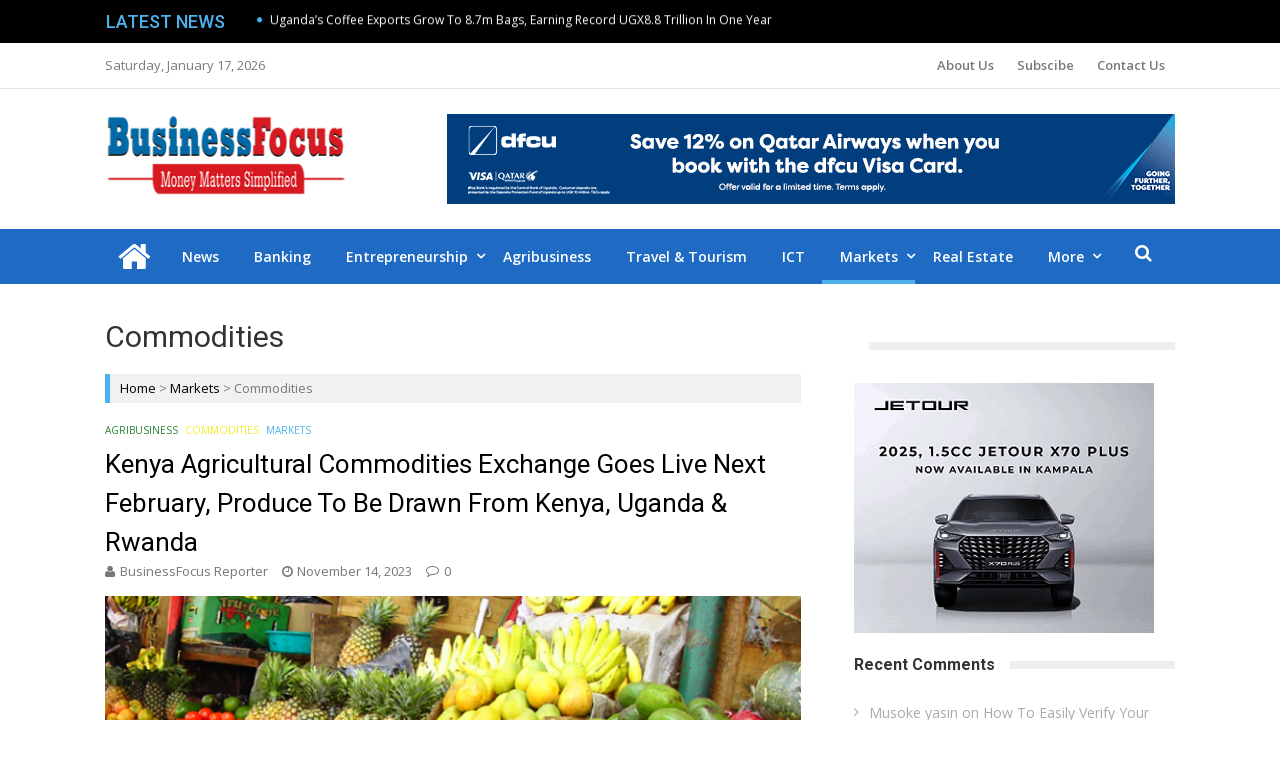

--- FILE ---
content_type: text/html; charset=utf-8
request_url: https://www.google.com/recaptcha/api2/aframe
body_size: 259
content:
<!DOCTYPE HTML><html><head><meta http-equiv="content-type" content="text/html; charset=UTF-8"></head><body><script nonce="MqJdD60y6AQWOnsPY7wABA">/** Anti-fraud and anti-abuse applications only. See google.com/recaptcha */ try{var clients={'sodar':'https://pagead2.googlesyndication.com/pagead/sodar?'};window.addEventListener("message",function(a){try{if(a.source===window.parent){var b=JSON.parse(a.data);var c=clients[b['id']];if(c){var d=document.createElement('img');d.src=c+b['params']+'&rc='+(localStorage.getItem("rc::a")?sessionStorage.getItem("rc::b"):"");window.document.body.appendChild(d);sessionStorage.setItem("rc::e",parseInt(sessionStorage.getItem("rc::e")||0)+1);localStorage.setItem("rc::h",'1768664918374');}}}catch(b){}});window.parent.postMessage("_grecaptcha_ready", "*");}catch(b){}</script></body></html>

--- FILE ---
content_type: text/css; charset: UTF-8;charset=UTF-8
request_url: https://businessfocus.co.ug/wp-admin/admin-ajax.php?action=easy-facebook-likebox-customizer-style&ver=6.7.2
body_size: 13313
content:

.efbl_feed_wraper.efbl_skin_29593 .efbl-grid-skin .efbl-row.e-outer {
	grid-template-columns: repeat(auto-fill, minmax(33.33%, 1fr));
}

		
.efbl_feed_wraper.efbl_skin_29593 .efbl_feeds_holder.efbl_feeds_carousel .owl-nav {
	display: flex;
}

.efbl_feed_wraper.efbl_skin_29593 .efbl_feeds_holder.efbl_feeds_carousel .owl-dots {
	display: block;
}

		
		
		
		
		
.efbl_feed_wraper.efbl_skin_29593 .efbl_header .efbl_header_inner_wrap .efbl_header_content .efbl_header_meta .efbl_header_title {
		}

.efbl_feed_wraper.efbl_skin_29593 .efbl_header .efbl_header_inner_wrap .efbl_header_img img {
	border-radius: 0;
}

.efbl_feed_wraper.efbl_skin_29593 .efbl_header .efbl_header_inner_wrap .efbl_header_content .efbl_header_meta .efbl_cat,
.efbl_feed_wraper.efbl_skin_29593 .efbl_header .efbl_header_inner_wrap .efbl_header_content .efbl_header_meta .efbl_followers {
		}

.efbl_feed_wraper.efbl_skin_29593 .efbl_header .efbl_header_inner_wrap .efbl_header_content .efbl_bio {
		}

		
		.efbl_feed_popup_container .efbl-post-detail.efbl-popup-skin-29593 .efbl-d-columns-wrapper {
		}

.efbl_feed_popup_container .efbl-post-detail.efbl-popup-skin-29593 .efbl-d-columns-wrapper, .efbl_feed_popup_container .efbl-post-detail.efbl-popup-skin-29593 .efbl-d-columns-wrapper .efbl-caption .efbl-feed-description, .efbl_feed_popup_container .efbl-post-detail.efbl-popup-skin-29593 a, .efbl_feed_popup_container .efbl-post-detail.efbl-popup-skin-29593 span {
	
		
}

.efbl_feed_popup_container .efbl-post-detail.efbl-popup-skin-29593 .efbl-d-columns-wrapper .efbl-post-header {

					display: flex;

			
}

.efbl_feed_popup_container .efbl-post-detail.efbl-popup-skin-29593 .efbl-d-columns-wrapper .efbl-post-header .efbl-profile-image {

					display: block;

			
}

.efbl_feed_popup_container .efbl-post-detail.efbl-popup-skin-29593 .efbl-d-columns-wrapper .efbl-post-header h2 {

		
}

.efbl_feed_popup_container .efbl-post-detail.efbl-popup-skin-29593 .efbl-d-columns-wrapper .efbl-post-header span {

		
}

.efbl_feed_popup_container .efbl-post-detail.efbl-popup-skin-29593 .efbl-feed-description, .efbl_feed_popup_container .efbl-post-detail.efbl-popup-skin-29593 .efbl_link_text {

					display: block;

			
}

.efbl_feed_popup_container .efbl-post-detail.efbl-popup-skin-29593 .efbl-d-columns-wrapper .efbl-reactions-box {

					display: flex;

							
}

.efbl_feed_popup_container .efbl-post-detail.efbl-popup-skin-29593 .efbl-d-columns-wrapper .efbl-reactions-box .efbl-reactions span {

		
}


.efbl_feed_popup_container .efbl-post-detail.efbl-popup-skin-29593 .efbl-d-columns-wrapper .efbl-reactions-box .efbl-reactions .efbl_popup_likes_main {

					display: flex;

			
}

.efbl_feed_popup_container .efbl-post-detail.efbl-popup-skin-29593 .efbl-d-columns-wrapper .efbl-reactions-box .efbl-reactions .efbl-popup-comments-icon-wrapper {

					display: flex;

			
}

.efbl_feed_popup_container .efbl-post-detail.efbl-popup-skin-29593 .efbl-commnets, .efbl_feed_popup_container .efbl-post-detail.efbl-popup-skin-29593 .efbl-comments-list {

					display: block;

			
}

.efbl_feed_popup_container .efbl-post-detail.efbl-popup-skin-29593 .efbl-action-btn {

					display: block;

			
}

.efbl_feed_popup_container .efbl-post-detail.efbl-popup-skin-29593 .efbl-d-columns-wrapper .efbl-comments-list .efbl-comment-wrap {

		
}
		
.efbl_feed_wraper.efbl_skin_29602 .efbl-grid-skin .efbl-row.e-outer {
	grid-template-columns: repeat(auto-fill, minmax(33.33%, 1fr));
}

		
.efbl_feed_wraper.efbl_skin_29602 .efbl_feeds_holder.efbl_feeds_carousel .owl-nav {
	display: flex;
}

.efbl_feed_wraper.efbl_skin_29602 .efbl_feeds_holder.efbl_feeds_carousel .owl-dots {
	display: block;
}

		
		
		
		
		
.efbl_feed_wraper.efbl_skin_29602 .efbl_header .efbl_header_inner_wrap .efbl_header_content .efbl_header_meta .efbl_header_title {
		}

.efbl_feed_wraper.efbl_skin_29602 .efbl_header .efbl_header_inner_wrap .efbl_header_img img {
	border-radius: 0;
}

.efbl_feed_wraper.efbl_skin_29602 .efbl_header .efbl_header_inner_wrap .efbl_header_content .efbl_header_meta .efbl_cat,
.efbl_feed_wraper.efbl_skin_29602 .efbl_header .efbl_header_inner_wrap .efbl_header_content .efbl_header_meta .efbl_followers {
		}

.efbl_feed_wraper.efbl_skin_29602 .efbl_header .efbl_header_inner_wrap .efbl_header_content .efbl_bio {
		}

		
		.efbl_feed_popup_container .efbl-post-detail.efbl-popup-skin-29602 .efbl-d-columns-wrapper {
		}

.efbl_feed_popup_container .efbl-post-detail.efbl-popup-skin-29602 .efbl-d-columns-wrapper, .efbl_feed_popup_container .efbl-post-detail.efbl-popup-skin-29602 .efbl-d-columns-wrapper .efbl-caption .efbl-feed-description, .efbl_feed_popup_container .efbl-post-detail.efbl-popup-skin-29602 a, .efbl_feed_popup_container .efbl-post-detail.efbl-popup-skin-29602 span {
	
		
}

.efbl_feed_popup_container .efbl-post-detail.efbl-popup-skin-29602 .efbl-d-columns-wrapper .efbl-post-header {

					display: flex;

			
}

.efbl_feed_popup_container .efbl-post-detail.efbl-popup-skin-29602 .efbl-d-columns-wrapper .efbl-post-header .efbl-profile-image {

					display: block;

			
}

.efbl_feed_popup_container .efbl-post-detail.efbl-popup-skin-29602 .efbl-d-columns-wrapper .efbl-post-header h2 {

		
}

.efbl_feed_popup_container .efbl-post-detail.efbl-popup-skin-29602 .efbl-d-columns-wrapper .efbl-post-header span {

		
}

.efbl_feed_popup_container .efbl-post-detail.efbl-popup-skin-29602 .efbl-feed-description, .efbl_feed_popup_container .efbl-post-detail.efbl-popup-skin-29602 .efbl_link_text {

					display: block;

			
}

.efbl_feed_popup_container .efbl-post-detail.efbl-popup-skin-29602 .efbl-d-columns-wrapper .efbl-reactions-box {

					display: flex;

							
}

.efbl_feed_popup_container .efbl-post-detail.efbl-popup-skin-29602 .efbl-d-columns-wrapper .efbl-reactions-box .efbl-reactions span {

		
}


.efbl_feed_popup_container .efbl-post-detail.efbl-popup-skin-29602 .efbl-d-columns-wrapper .efbl-reactions-box .efbl-reactions .efbl_popup_likes_main {

					display: flex;

			
}

.efbl_feed_popup_container .efbl-post-detail.efbl-popup-skin-29602 .efbl-d-columns-wrapper .efbl-reactions-box .efbl-reactions .efbl-popup-comments-icon-wrapper {

					display: flex;

			
}

.efbl_feed_popup_container .efbl-post-detail.efbl-popup-skin-29602 .efbl-commnets, .efbl_feed_popup_container .efbl-post-detail.efbl-popup-skin-29602 .efbl-comments-list {

					display: block;

			
}

.efbl_feed_popup_container .efbl-post-detail.efbl-popup-skin-29602 .efbl-action-btn {

					display: block;

			
}

.efbl_feed_popup_container .efbl-post-detail.efbl-popup-skin-29602 .efbl-d-columns-wrapper .efbl-comments-list .efbl-comment-wrap {

		
}
		
.efbl_feed_wraper.efbl_skin_29605 .efbl-grid-skin .efbl-row.e-outer {
	grid-template-columns: repeat(auto-fill, minmax(33.33%, 1fr));
}

		
.efbl_feed_wraper.efbl_skin_29605 .efbl_feeds_holder.efbl_feeds_carousel .owl-nav {
	display: flex;
}

.efbl_feed_wraper.efbl_skin_29605 .efbl_feeds_holder.efbl_feeds_carousel .owl-dots {
	display: block;
}

		
		
		
		
		
.efbl_feed_wraper.efbl_skin_29605 .efbl_header .efbl_header_inner_wrap .efbl_header_content .efbl_header_meta .efbl_header_title {
		}

.efbl_feed_wraper.efbl_skin_29605 .efbl_header .efbl_header_inner_wrap .efbl_header_img img {
	border-radius: 0;
}

.efbl_feed_wraper.efbl_skin_29605 .efbl_header .efbl_header_inner_wrap .efbl_header_content .efbl_header_meta .efbl_cat,
.efbl_feed_wraper.efbl_skin_29605 .efbl_header .efbl_header_inner_wrap .efbl_header_content .efbl_header_meta .efbl_followers {
		}

.efbl_feed_wraper.efbl_skin_29605 .efbl_header .efbl_header_inner_wrap .efbl_header_content .efbl_bio {
		}

		
		.efbl_feed_popup_container .efbl-post-detail.efbl-popup-skin-29605 .efbl-d-columns-wrapper {
		}

.efbl_feed_popup_container .efbl-post-detail.efbl-popup-skin-29605 .efbl-d-columns-wrapper, .efbl_feed_popup_container .efbl-post-detail.efbl-popup-skin-29605 .efbl-d-columns-wrapper .efbl-caption .efbl-feed-description, .efbl_feed_popup_container .efbl-post-detail.efbl-popup-skin-29605 a, .efbl_feed_popup_container .efbl-post-detail.efbl-popup-skin-29605 span {
	
		
}

.efbl_feed_popup_container .efbl-post-detail.efbl-popup-skin-29605 .efbl-d-columns-wrapper .efbl-post-header {

					display: flex;

			
}

.efbl_feed_popup_container .efbl-post-detail.efbl-popup-skin-29605 .efbl-d-columns-wrapper .efbl-post-header .efbl-profile-image {

					display: block;

			
}

.efbl_feed_popup_container .efbl-post-detail.efbl-popup-skin-29605 .efbl-d-columns-wrapper .efbl-post-header h2 {

		
}

.efbl_feed_popup_container .efbl-post-detail.efbl-popup-skin-29605 .efbl-d-columns-wrapper .efbl-post-header span {

		
}

.efbl_feed_popup_container .efbl-post-detail.efbl-popup-skin-29605 .efbl-feed-description, .efbl_feed_popup_container .efbl-post-detail.efbl-popup-skin-29605 .efbl_link_text {

					display: block;

			
}

.efbl_feed_popup_container .efbl-post-detail.efbl-popup-skin-29605 .efbl-d-columns-wrapper .efbl-reactions-box {

					display: flex;

							
}

.efbl_feed_popup_container .efbl-post-detail.efbl-popup-skin-29605 .efbl-d-columns-wrapper .efbl-reactions-box .efbl-reactions span {

		
}


.efbl_feed_popup_container .efbl-post-detail.efbl-popup-skin-29605 .efbl-d-columns-wrapper .efbl-reactions-box .efbl-reactions .efbl_popup_likes_main {

					display: flex;

			
}

.efbl_feed_popup_container .efbl-post-detail.efbl-popup-skin-29605 .efbl-d-columns-wrapper .efbl-reactions-box .efbl-reactions .efbl-popup-comments-icon-wrapper {

					display: flex;

			
}

.efbl_feed_popup_container .efbl-post-detail.efbl-popup-skin-29605 .efbl-commnets, .efbl_feed_popup_container .efbl-post-detail.efbl-popup-skin-29605 .efbl-comments-list {

					display: block;

			
}

.efbl_feed_popup_container .efbl-post-detail.efbl-popup-skin-29605 .efbl-action-btn {

					display: block;

			
}

.efbl_feed_popup_container .efbl-post-detail.efbl-popup-skin-29605 .efbl-d-columns-wrapper .efbl-comments-list .efbl-comment-wrap {

		
}
		
.efbl_feed_wraper.efbl_skin_71675 .efbl-grid-skin .efbl-row.e-outer {
	grid-template-columns: repeat(auto-fill, minmax(33.33%, 1fr));
}

		
.efbl_feed_wraper.efbl_skin_71675 .efbl_feeds_holder.efbl_feeds_carousel .owl-nav {
	display: flex;
}

.efbl_feed_wraper.efbl_skin_71675 .efbl_feeds_holder.efbl_feeds_carousel .owl-dots {
	display: block;
}

		
		
		
		
		
.efbl_feed_wraper.efbl_skin_71675 .efbl_header .efbl_header_inner_wrap .efbl_header_content .efbl_header_meta .efbl_header_title {
		}

.efbl_feed_wraper.efbl_skin_71675 .efbl_header .efbl_header_inner_wrap .efbl_header_img img {
	border-radius: 0;
}

.efbl_feed_wraper.efbl_skin_71675 .efbl_header .efbl_header_inner_wrap .efbl_header_content .efbl_header_meta .efbl_cat,
.efbl_feed_wraper.efbl_skin_71675 .efbl_header .efbl_header_inner_wrap .efbl_header_content .efbl_header_meta .efbl_followers {
		}

.efbl_feed_wraper.efbl_skin_71675 .efbl_header .efbl_header_inner_wrap .efbl_header_content .efbl_bio {
		}

		
		.efbl_feed_popup_container .efbl-post-detail.efbl-popup-skin-71675 .efbl-d-columns-wrapper {
		}

.efbl_feed_popup_container .efbl-post-detail.efbl-popup-skin-71675 .efbl-d-columns-wrapper, .efbl_feed_popup_container .efbl-post-detail.efbl-popup-skin-71675 .efbl-d-columns-wrapper .efbl-caption .efbl-feed-description, .efbl_feed_popup_container .efbl-post-detail.efbl-popup-skin-71675 a, .efbl_feed_popup_container .efbl-post-detail.efbl-popup-skin-71675 span {
	
		
}

.efbl_feed_popup_container .efbl-post-detail.efbl-popup-skin-71675 .efbl-d-columns-wrapper .efbl-post-header {

					display: flex;

			
}

.efbl_feed_popup_container .efbl-post-detail.efbl-popup-skin-71675 .efbl-d-columns-wrapper .efbl-post-header .efbl-profile-image {

					display: block;

			
}

.efbl_feed_popup_container .efbl-post-detail.efbl-popup-skin-71675 .efbl-d-columns-wrapper .efbl-post-header h2 {

		
}

.efbl_feed_popup_container .efbl-post-detail.efbl-popup-skin-71675 .efbl-d-columns-wrapper .efbl-post-header span {

		
}

.efbl_feed_popup_container .efbl-post-detail.efbl-popup-skin-71675 .efbl-feed-description, .efbl_feed_popup_container .efbl-post-detail.efbl-popup-skin-71675 .efbl_link_text {

					display: block;

			
}

.efbl_feed_popup_container .efbl-post-detail.efbl-popup-skin-71675 .efbl-d-columns-wrapper .efbl-reactions-box {

					display: flex;

							
}

.efbl_feed_popup_container .efbl-post-detail.efbl-popup-skin-71675 .efbl-d-columns-wrapper .efbl-reactions-box .efbl-reactions span {

		
}


.efbl_feed_popup_container .efbl-post-detail.efbl-popup-skin-71675 .efbl-d-columns-wrapper .efbl-reactions-box .efbl-reactions .efbl_popup_likes_main {

					display: flex;

			
}

.efbl_feed_popup_container .efbl-post-detail.efbl-popup-skin-71675 .efbl-d-columns-wrapper .efbl-reactions-box .efbl-reactions .efbl-popup-comments-icon-wrapper {

					display: flex;

			
}

.efbl_feed_popup_container .efbl-post-detail.efbl-popup-skin-71675 .efbl-commnets, .efbl_feed_popup_container .efbl-post-detail.efbl-popup-skin-71675 .efbl-comments-list {

					display: block;

			
}

.efbl_feed_popup_container .efbl-post-detail.efbl-popup-skin-71675 .efbl-action-btn {

					display: block;

			
}

.efbl_feed_popup_container .efbl-post-detail.efbl-popup-skin-71675 .efbl-d-columns-wrapper .efbl-comments-list .efbl-comment-wrap {

		
}
		

--- FILE ---
content_type: text/css
request_url: https://businessfocus.co.ug/wp-content/themes/vmag-pro/assets/css/responsive.css?ver=1.0.1
body_size: 33669
content:
/*
=======================
*********** 
responsive for the site
***********
=======================
*/
@media (max-width: 1090px) {
	body {
		overflow-x: hidden;
	}
	.vmag-container {
		padding: 0 10px;
	}
	.site-content .vmag-newsticker-wrapper .vmag-container {
		padding: 0 10px; 
	}
	.site-header .logo-ad-wrapper .vmag-container {
		padding: 0 10px; 
	}
	.site-content .homepage-slider-section .widget_vmag_featured_slider .slider-section .slider-caption h3 {
		margin:0;
		font-size: 18px;
	}
	.site-content .homepage-slider-section .widget_vmag_featured_slider .featured-post-section .featured-article .post-caption {
		bottom: 5px;
		left: 11px;
	}
	.site-content .homepage-slider-section .widget_vmag_featured_slider .slider-section {
		height: auto;
	}
	.site-content .homepage-slider-section .widget_vmag_featured_slider .featured-post-section .featured-article h3,
	.site-content .homepage-slider-section .widget_vmag_featured_slider .featured-post-section .featured-article.left .post-caption h3,
	.site-content .homepage-slider-section .widget_vmag_featured_slider .featured-post-section .featured-article.right .post-caption h3 {
		font-size: 12px;
	}
	.widget .right-posts-wrapper .single-post .post-thumb,
	.widget.vmag_category_posts_list .single-post .post-thumb {
		width: 30%;
	}
	.widget .right-posts-wrapper .single-post .post-caption-wrapper {
		width: 100%;
		margin-left: 0; 
	}
	.widget.vmag_block_posts_list .single-post .post-thumb {
		width: 33%;
	}
	.widget .right-posts-wrapper .single-post .post-caption-wrapper,
	.widget.vmag_category_posts_list .single-post .post-caption {
		width: 56%;
		margin-left: 3%;
		padding-top: 5px; 
	}
	.widget.vmag_category_posts_list .single-post .post-caption {
		width: 63%;
	}
	.widget.vmag_category_posts_list .single-post .post-caption {
		margin-left: 0;
	}
	.widget .right-posts-wrapper .single-post .post-caption-wrapper h3 a,
	.widget.vmag_block_posts_style2 .block-post-wrapper.column3-layout .single-post h3 a,
	.widget.vmag_category_posts_list .single-post .post-caption h3 a {
		font-size: 16px;
	}
	.widget.vmag_category_posts_slider .single-post .post-caption {
		margin-left: 55%;
		width: 89%;
	}
	.widget-column-3 .vmag_block_posts_column {
		margin-right: 2.7%;
	}
	.footer-widgets-wrapper.widget-column-3 .widget {
		margin-right: 1.8%;
	}
	#secondary .widget_search input.search-field {
		width: 100%;
		margin-bottom: 5px;
	}
	#secondary .widget_search label{
		width: 75%;
	}
	#secondary .widget_search input.search-submit{
		width: 25%;
	}
	.widget.vmag_block_posts_style3 .block-post-wrapper.column4-layout .single-post {
		width: 48%;
		margin-right: 2%;
	}
	.footer-widgets-wrapper.widget-column-4 .widget {
		width: 48%;
		float: left;
		margin-right: 10px;
	}
	.vmag_pro_fullwidth_block_posts .fw_block_layout_1 .single-post{
		margin-right: 1.33%;
	}

	/*.homepage-content-wrapper .vmag-main-content, */
	.vmag-bottom-main-content,
	.homepage-fullwidth-wrapper .vmag_pro_block_posts_list{
		width: 100%;
	}
}
@media (max-width: 1045px) {
	.footer-widgets-wrapper.widget-column-2 .widget {
		width: 47%;
		float: left;
		margin-right: 41px;
	}
	.footer-widgets-wrapper.widget-column-2 .widget {
		width: 100%;
		margin-right: 0;
	}
	.site-header .site-branding .site-title-wrapper p.site-title a{
		font-size: 40px;
	}
	.site-description{
		font-size: 16px;
	}
}
@media (max-width: 1020px) and (min-width: 861px){
.site-header .header-ad-wrapper{
		max-width: 70%;
	}
}
@media (max-width: 1020px) {
	#primary .comments-area .comment-form-url {
		width: 100%;
	}
	#primary .comments-area .comment-form-comment {
		display: inline-block;
		width: 100%;
	}
	#primary .comments-area .comment-form-email,
	#primary .comments-area .comment-form-author {
		width: 49%;
		margin-right: 0;
	}
	#primary .comments-area .comment-form-email {
		float: right;
	}
}
@media (min-width: 1005px) {
	.site-header .main-navigation .menu {
		display: block !important;
	}
}
@media (max-width: 1004px) {
	/***********header layout3 css*******/
	.header-layout3 .nav-wrapper .current-menu-item a, 
	.header-layout3 .nav-wrapper .current-menu-ancestor a,
	.site-header.header-layout3 .main-navigation li a:hover{
		background: transparent;
	}
	/***********************/
	.vmag_categories_tabbed .vmag-tabbed-section .post-caption h3 a {
		margin-bottom: 0;
	}
	.vmag_categories_tabbed .vmag-tabbed-section .post-thumb {
		margin-bottom: 5px;
	}
	.vmag_categories_tabbed .vmag-tabbed-section .single-post {
		margin-bottom: 10px;
	}
	.site-header .main-navigation .menu {
		display: none !important;
	}
	.site-header .main-navigation .nav-wrapper.active .menu {
		display: block !important;
	}
	.site-header .main-navigation {
		padding: 6px 6px 1px; 
	}
	.nav-toggle {
		height: 35px;
		width: 35px;
		display: inline-block;
		cursor: pointer;
		border-radius: 4px;
	}
	.nav-toggle span {
		background: #4DB2EC;
		display: block;
		height: 4px;
		margin: 5.6px auto 0;
		width: 77%;
		border-radius: 2px;
	}
	.site-header.header-layout2 .nav-toggle span{
		background: #fff;
	}
	/*index-icon hidden*/
	.header-layout2 .main-navigation .index-icon, 
	.header-layout1 .main-navigation .index-icon,
	.site-header.header-layout3 .main-navigation .index-icon{
		display: none;
	}
	/*******/
	.site-header .main-navigation .icons-wrapper {
		position: absolute;
		right: -10px;
		line-height: 10px;
		width: 100px;
		/*line-height: 16px;*/
		line-height: 1;
	}
	.site-header .main-navigation .icons-wrapper .icon-random i{
    	display: block;
    }
	@-moz-document url-prefix() {
		.site-header .main-navigation .icons-wrapper {
			line-height: 1;
		}
		.site-header .main-navigation .icons-wrapper .icon-search::before{
        top: 0px;
    }
    .site-header .main-navigation .icons-wrapper .icon-random i{
    	display: block;
    }
	}
	.site-header .main-navigation {
		position: relative;
	}
	.site-header .main-navigation .menu-primary-menu-container {
		width: auto;
		float: none;
	}
	.nav-wrapper {
		text-align: left;
		width: 100%;
		vertical-align: middle;
		display: inline-block;
	}
	.site-header .main-navigation li:last-child a,
	.site-header .main-navigation ul ul li:last-child a {
		border-bottom: 0 !important;
	}
	.site-header .main-navigation li a {
		border-bottom: 1px solid #e1e1e1;
		border-right: medium none;
		line-height: 26px;
		margin-bottom: 0;
		padding: 5px 0;
		width: 100%;
		transition: all 300ms ease-in-out 0s;
		-webkit-transition: all 300ms ease-in-out 0s;
		color: #000;
	}
	.site-header.header-layout2 .main-navigation li a{
		color: #fff;
	}
	.site-header .main-navigation li a:hover {
		border-color: #4DB2EC;
		transition: all 300ms ease-in-out 0s;
		-webkit-transition: all 300ms ease-in-out 0s;
	}
	.site-header .main-navigation li a:hover {
		color: #4DB2EC;
	}
	.site-header .main-navigation li.current_page_item a {
		border-color: #4DB2EC;
		color: #4DB2EC;
	}
	.site-header .main-navigation li a:hover::before,
	.nav-wrapper .current-menu-item a::before {
		border: none !important;
	}
	.site-header .main-navigation .icons-wrapper .vmag-search-form-primary .search-field {
		top: 0;
	}
	.site-header {
		margin-bottom: 0;
	}
	.site-header .main-navigation li {
		width: 100%;
	}
	.nav-wrapper #primary-menu {
		display: none;
	}
	.nav-wrapper.active #primary-menu {
		display: block;
	}
	.sub-toggle,
	.sub-toggle-children {
		background: #4DB2EC none repeat scroll 0 0;
		color: #ffffff;
		cursor: pointer;
		display: block;
		height: 20px;
		line-height: 20px;
		position: absolute;
		right: 5px;
		text-align: center;
		top: 7px;
		width: 20px;
	}
	#site-navigation ul.sub-menu,
	#site-navigation ul.children {
		box-shadow: none;
		display: none;
		opacity: 1;
		padding: 0;
		position: static;
		visibility: visible;
		width: 100%;
		transition: all 300ms ease-in-out 0s;
		-webkit-transition: all 300ms ease-in-out 0s;
	}
	.site-header .main-navigation ul li ul {
		background: none;
		overflow: hidden;
	}
	.site-header .main-navigation ul li ul li a {
		margin: 0 0 0 27px;
		font-size: 12px;
		border-bottom: 1px solid #d9d8d8 !important;
		-webkit-transition: all 0.5s ease 0s;
		transition: all 0.5s ease 0s;
		line-height: 36px;
		overflow: hidden;
	}
	.site-header .main-navigation ul li ul li a:hover {
		border-color: #4DB2EC !important; 
	}
	span.sub-toggle {
		display: block;
	}
	.site-header .main-navigation .vmag-search-form-primary.search-in .search-form {
		top: 47px;
	}
	.main-navigation .current_page_item > a::before, 
	.main-navigation .current-menu-item > a::before, 
	.main-navigation .current_page_ancestor > a::before, 
	.main-navigation .current-menu-ancestor > a::before {
		border-top: none;
	}
	.vmag-top-footer.footer_column_four .vmag-footer-widget{
		width: 47%;
		margin-left: 3%;
	}
	.vmag-top-footer.footer_column_four .vmag-footer-widget:nth-child(2n+1){
		clear: both;
	}
	/*******fullwidth block layout 2********/
	.vmag_pro_fullwidth_block_posts .fw_block_layout_2 .single-posts-wrapper .post-content-wrapper h3 a{
		text-overflow: ellipsis;
		overflow: hidden;
		white-space: nowrap;
		display: block;
	}
	/************/
	.widget.vmag_pro_block_posts_style2 .block-post-wrapper.column4-layout .single-post:first-child{
		margin-left: 0;
	}
	.widget.vmag_pro_block_posts_style2 .block-post-wrapper.column4-layout .single-post{
		width: 32.333%;
		margin-left: 1.5%;
	}
	.widget.vmag_pro_block_posts_style2 .block-post-wrapper.column4-layout .single-post:nth-child(3n+1){
		margin-left: 0;
		clear: both;
	}
	.widget.vmag_pro_block_posts_style2 .block-post-wrapper.column4-layout .single-post:nth-child(4n+1){
		margin-left: 1.5%;
		clear: none;
	}
	.widget.vmag_pro_block_posts_style2 .block-post-wrapper.column4-layout .single-post:nth-child(1){
		margin-left: 0;
	}
	.widget.vmag_pro_block_posts_style2 .block-post-wrapper.column3-layout .single-post {
    	margin: 0 0px 5px 3.8%;
	}
	.site-header.header-layout2 .main-navigation ul > li.menu-item-has-children > a:after{
		content: none;
	}
}
@media (max-width: 860px) {
	.site-header .header-ad-wrapper {
		float: none;
		margin: 0 auto;
	}
	.site-header .site-branding {
		float: none;
		margin: 0 auto 30px;
		max-width: 30%;
		padding-top: 15px;
	}
}
@media (max-width: 830px) {
	.widget.vmag_block_posts_style1 .right-posts-wrapper .single-post .post-caption-wrapper {
		margin-left: 5px;
		padding-top: 0;  
	}
	.widget.vmag_block_posts_style1 .right-posts-wrapper .single-post .post-thumb {
		margin-bottom: 10px;
	}
	.site-header .logo-ad-wrapper {
		margin-bottom: 15px;
	}
	.site-header {
		padding: 0; 
	}
	.site-header .logo-ad-wrapper {
		margin-bottom: 15px;
	}
	.widget.vmag_pro_block_posts_ajax .right-posts-wrapper .single-post .post-caption-wrapper {
		width: 64%;
	}
	/*********fullwidth block post**********/
	.vmag_pro_fullwidth_block_posts .fw_block_layout_1 .single-post{
		margin-bottom: 9px;
	}
	.homepage-bottom-content-wrapper .vmag-bottom-main-content .vmag_pro_fullwidth_block_posts .fw_block_layout_1 .single-post:nth-child(3n){
		margin-right: 0;
	}
	.homepage-bottom-content-wrapper .vmag-bottom-main-content .vmag_pro_fullwidth_block_posts .fw_block_layout_1 .single-post{
		width: 32.66667%;
		margin-right: 1%;
	}
	.vmag_pro_fullwidth_block_posts .fw_block_layout_1 .single-post{
		margin-right: 1%;
		width: 49.5%;
	}
	.vmag_pro_fullwidth_block_posts .fw_block_layout_1 .single-post:nth-child(2n){
		margin-right: 0;
	}
	/**********************/
	.vmag_pro_fullwidth_slider .fw_slider_layout_1 .slide-info-wrapper{
		width: 100%;
		left: 0;
		bottom: 0;
		top: auto;
		-webkit-transform: none;
		-ms-transform: none;
		-moz-transform: none;
		transform: none;

	}
	.vmag_pro_fullwidth_slider .fw_slider_layout_1 .slide-info-wrapper h2.slide-title a{
		white-space: nowrap;
		text-overflow: ellipsis;
		overflow: hidden;
		display: block;
	}
	.vmag_pro_fullwidth_slider .fw_slider_layout_1 .lSSlideOuter .lSPager.lSpg{
		display: none;
	}
}
@media (max-width: 768px) {
	body {
		overflow-x: hidden;
	}
	.vmag-container {
		padding: 0 10px;
	}
	.site-header .logo-ad-wrapper .vmag-container {
		padding: 0 10px; 
	}
	.site-content .homepage-slider-section .widget_vmag_featured_slider .slider-section {
		width: 100%;
		height: auto;
		margin-bottom: 3px;
	}
	.site-content .homepage-slider-section .widget_vmag_featured_slider .featured-post-section {
		width: 100%;
	}
	.site-content .homepage-slider-section .widget_vmag_featured_slider .featured-post-section .featured-article h3, 
	.site-content .homepage-slider-section .widget_vmag_featured_slider .featured-post-section .featured-article.left .post-caption h3, 
	.site-content .homepage-slider-section .widget_vmag_featured_slider .featured-post-section .featured-article.right .post-caption h3 {
		font-size: 15px;
	}
	.vmag-top-header .main-navigation.top-navigation ul.menu,
	#footer-menu {
		display: block;
	}
	.homepage-content-wrapper .vmag-main-content,
	.vmag-home-aside {
		width: 100%;
		float: none;
	}
	.widget .right-posts-wrapper .single-post .post-caption-wrapper, 
	.widget.vmag_category_posts_list .single-post .post-caption {
		width: 60%;
	}
	.footer-widgets-wrapper.widget-column-3 .widget {
		width: 100%;
		margin-right: 0;
		margin-bottom: 20px;
	}
	.footer-widgets-wrapper h4.widget-title {
		margin-bottom: 15px;
	}
	.vmag-top-header .vmag-current-date,
	.vmag-top-header .main-navigation.top-navigation,
	.site-footer .site-info,
	.site-footer .footer-menu-wrapper,
	.vmag-top-header .top-navigation {
		float: none;
	}
	.site-footer .site-info {
		margin-bottom: 5px;
	}
	.vmag-top-header .vmag-current-date {
		padding-bottom: 0;
	}
	.vmag-top-header {
		text-align: center;
	}
	.site-footer {
		text-align: left;
	}
	.widget.vmag_block_posts_column .single-post h3 a {
		font-size: 16px;
	}
	.widget .right-posts-wrapper .single-post .post-thumb, 
	.widget.vmag_category_posts_list .single-post .post-thumb {
		width: 30%;
	}
	.widget .right-posts-wrapper .single-post .post-caption-wrapper,
	.widget.vmag_category_posts_list .single-post .post-caption {
		margin-left: 0
	}
	.footer-widgets-wrapper {
		padding-bottom: 20px;
	}
	.vmag-top-header .main-navigation.top-navigation .menu a {
		padding: 0 10px; 
	}
	.logo-ad-wrapper {
		text-align: center;
	}
	.site-header .site-branding {
		float: none;
		width: 100%;
		padding: 15px 0 0;
		margin-bottom: 15px;
		max-width: 100%;
	}
	.site-header .header-ad-wrapper {
		width: 100%;
		max-width: 100%;
		float: none;
	}
	#primary,
	#secondary {
		width: 100%;
	}
	#primary-menu .current_page_item a:before {
		border-top: none;
	}
	#primary-menu ul {
		display: block;
	}
	.site-header .main-navigation .icons-wrapper .vmag-search-form-primary.search-in .search-field {
		top: 7px;
	}
	.site-header .main-navigation .menu ul li.page_item_has_children ul.children {
		width: 100%;
		top: 17px;
		padding:10px;
	}
	li.slide .slider-img img {
		width: 100%;
	}
	.vmag_categories_tabbed .vmag-tabbed-section .post-caption {
		float: left;
		width: 50%;
		margin-left: 3%;
	}
	.vmag-top-header .main-navigation.top-navigation ul li:hover ul {
		top: 26px;
	}
	.vmag-top-header .main-navigation.top-navigation ul li ul li {
		text-align: left;
	}
	#primary .comments-area .comment-form-author, 
	#primary .comments-area .comment-form-email, 
	#primary .comments-area .comment-form-url {
		width: 100%;
	}
	.vmag-newsticker-wrapper {
		display: none;
	}
	.vmag-home-aside .vmag_category_posts_slider .post-thumb a img {
		display: block;
		margin:0 auto;
		max-width: 500px;
	    transform: translateZ(0px);
		transition-duration: 1s;
		transition-property: transform;
		vertical-align: middle;
	}
	.vmag-top-footer.footer_column_four .vmag-footer-widget {
		width: 100%;
		margin-left: 0;
	}
	.vmag-top-footer.footer_column_two .vmag-footer-widget,
	.vmag-top-footer.footer_column_three .vmag-footer-widget,
	.vmag-top-footer.footer_column_four .vmag-footer-widget {
		width: 100%;
	}
	.vmag-top-footer.footer_column_four .vmag-footer-widget-wrapper {
		margin-left: 0;
	}
	/******fullwidth style3 post******/
	.widget.vmag_pro_block_posts_style3 .block-post-wrapper.column4-layout .single-post{
		width: 49.5%;
		margin-right: 1%;
	}
	.widget.vmag_pro_block_posts_style3 .block-post-wrapper.column4-layout .single-post + .single-post,
	.widget.vmag_pro_block_posts_style3 .block-post-wrapper.column4-layout .single-post + .single-post + .single-post + .single-post{
		margin-right: 0;
	}
	.widget.vmag_pro_block_posts_style3 .block-post-wrapper.column4-layout .single-post + .single-post + .single-post{
		margin-right: 1%;
	}
	/**************/
	.site-content .homepage-slider-section .widget_vmag_pro_featured_slider .slider-section .slider-caption,
	.site-content .homepage-slider-section .widget_vmag_pro_featured_slider .featured-post-section .featured-article .post-caption{
		bottom: 15px;
		width: 90%;
		left: 0;
		right: 0;
		margin: 0 auto;
	}
	/*******home aside****/
	.vmag-home-bottom-aside{
		width: 100%;
	}
	/*ellipsis*/
	.site-content .homepage-slider-section .widget_vmag_pro_featured_slider .featured-post-section .featured-article .post-caption{
		right: 0;
	}
	.site-content .homepage-slider-section .widget_vmag_pro_featured_slider .featured-post-section .featured-article h3.featured-small-font a,
	.site-content .homepage-slider-section .widget_vmag_pro_featured_slider .slider-section .slider-caption h3.featured-large-font a{
	    text-overflow: ellipsis;
	    white-space: nowrap;
	    overflow: hidden;
	    max-height: 50px;
	}
	.vmag_pro_fullwidth_block_posts .fw_block_layout_2 .single-posts-wrapper .left-wrap .post-content-wrapper h3 a,
	.vmag_pro_fullwidth_block_posts .fw_block_layout_2 .single-posts-wrapper .right-wrap .post-content-wrapper h3 a {
	    white-space: nowrap;
	    text-overflow: ellipsis;
	    overflow: hidden;
	}
	/**********youtube section***********/
	.vmag_pro_youtube_playlist .video-playlist-wrapper .youtube-inner-wrapper #video-placeholder{
		width: 60%;
	}
	.vmag_pro_youtube_playlist .video-playlist-wrapper .video-list-wrapper{
		width: 40%;
	}
	/********/
	.no-sidebar-center #primary{
		width: 90%;
	}
	.ap-span1{
		width: 49%;
	}
	.ap-row .ap_column:nth-child(2n+1){
		margin-left: 0;
	}
}
@media (max-width: 700px) {
	.widget-column-3 .vmag_block_posts_column {
		width: 100%;
	}
	/*******fullslider list item******/
	.vmag_pro_fullwidth_slider .fw_slider_layout_2 .lSSlideOuter .lSPager.lSpg > li a{
		color: #333333;
	}
	.vmag_pro_fullwidth_slider .fw_slider_layout_2 .lSSlideOuter .lSPager.lSpg{
		position: static;
		top:auto;
		width: 100%;
		-webkit-transform:none;
		-ms-transform:none;
		transform:none;
		text-align: left;
	}
	.vmag_pro_fullwidth_slider .fw_slider_layout_2 .lSSlideOuter .lSPager.lSpg li a{
		position: relative;
		padding-left: 15px;
	}
	.vmag_pro_fullwidth_slider .fw_slider_layout_2 .lSSlideOuter .lSPager.lSpg li a:before{
		content: "\f105";
		font-family:"FontAwesome";
		position: absolute;
		left: 0;
		top: 0px;
		font-size: 16px;
	}
	.vmag_pro_fullwidth_slider .fw_slider_layout_2 .lSSlideOuter .lSPager.lSpg{
		padding-top: 15px;
	}
	.vmag_pro_fullwidth_slider .fw_slider_layout_2 .slide-info-wrapper {
	    position: absolute;
	    top: 50%;
	    transform: translateY(-50%);
	    -webkit-transform: translateY(-50%);
	    -ms-transform: translateY(-50%);
	    width: 80%;
	    left: 0;
	    right: 0;
	    margin: 0 auto;
}
	/***************/
	.vmag_pro_fullwidth_block_posts .fw_block_layout_2 .single-posts-wrapper .left-wrap, 
	.vmag_pro_fullwidth_block_posts .fw_block_layout_2 .single-posts-wrapper .right-wrap,
	.vmag_pro_fullwidth_block_posts .fw_block_layout_2 .single-posts-wrapper .middle-wrap{
		width: 100%;
		float: none;
		padding: 0;
	}
	.vmag_pro_fullwidth_block_posts .fw_block_layout_2 .single-posts-wrapper .middle-wrap{
		margin-bottom: 6px;
		clear: both;
	}
	.vmag_pro_fullwidth_block_posts .fw_block_layout_2 .single-posts-wrapper .left-wrap .single-post, 
	.vmag_pro_fullwidth_block_posts .fw_block_layout_2 .single-posts-wrapper .right-wrap .single-post{
		width: 49.5%;
		float: left;
		padding-bottom: 5px;
		padding-top: 0;
	}
	.vmag_pro_fullwidth_block_posts .fw_block_layout_2 .single-posts-wrapper .left-wrap .single-post:last-child, 
	.vmag_pro_fullwidth_block_posts .fw_block_layout_2 .single-posts-wrapper .right-wrap .single-post:last-child{
		padding-top: 0;
		margin-left: 1%;
	}
}
@media (max-width: 600px) {
	.widget.vmag_block_posts_style1 .right-posts-wrapper,
	.vmag_block_posts_style1 .left-post-wrapper {
		width: 100%;
	}
	.widget.vmag_category_posts_list {
		width: 100%;
	}
	.widget.vmag_block_posts_style1 .right-posts-wrapper .post-thumb img {
		width: 100%;
	}
	.widget.vmag_category_posts_slider {
		width: 100%;
		margin-right: 0;
	}
	.widget.vmag_block_posts_style2 .block-post-wrapper.column4-layout .single-post {
		width: 48.7%;
		margin: 0 0.5%;
	}
	.vmag_category_posts_slider .post-thumb a img {
		display: block;
		max-width: 500px;
		margin: 0 auto; 
	}
	/******featured slider section******/
	.site-content .homepage-slider-section .widget_vmag_pro_featured_slider .featured-post-section,
	.site-content .homepage-slider-section .widget_vmag_pro_featured_slider .slider-section{
		width: 100%;
		float: none;
	}
	.site-content .homepage-slider-section .widget_vmag_pro_featured_slider .slider-section .lSSlideOuter li.slide img{
		width: 100%;
	}
	.homepage-slider-section .widget_vmag_pro_featured_slider .featured-post-section .featured-article:first-child{
		width: 100%;
	}
	.site-content .homepage-slider-section .widget_vmag_pro_featured_slider .slider-section:after{
		clear: both;
		content: "";
		display: block;
	}
	.site-content .homepage-slider-section .widget_vmag_pro_featured_slider .slider-section{
		margin-bottom: 3px;
		height: auto;
	}
	.site-content .homepage-slider-section .widget_vmag_pro_featured_slider .featured-post-section .featured-article.left .post-caption .featured-small-font,
	.site-content .homepage-slider-section .widget_vmag_pro_featured_slider .featured-post-section .featured-article.right .post-caption .featured-small-font{
		left: 10px;
	}
	.site-content .homepage-slider-section .widget_vmag_pro_featured_slider .featured-post-section .featured-article .post-caption{
		left: 10px;
		bottom: 10px;
	}
	.site-content .homepage-slider-section .widget_vmag_pro_featured_slider .featured-post-section .featured-article .post-caption span.post-tags-links{
		margin-bottom: 0;
	}
	/*******block post wrapper********/
	.vmag_pro_block_posts_style1 .left-post-wrapper, 
	.vmag_pro_block_posts_ajax .left-post-wrapper,
	.widget.vmag_pro_block_posts_style1 .right-posts-wrapper, 
	.widget.vmag_pro_block_posts_ajax .right-posts-wrapper{
		width: 100%;
		float: none;
	}
	.vmag_pro_block_posts_style1 .left-post-wrapper .single-post, 
	.vmag_pro_block_posts_ajax .left-post-wrapper .single-post{
		padding-bottom: 25px;
	}
	.widget.vmag_pro_block_posts_ajax .child-cat-tabs {
	    position: static;
	    right: 0;
	    max-width: 100%;
	    top: auto;
	    background: #fff;
	}
	.widget.vmag_pro_block_posts_ajax .child-cat-tabs ul.vmag-pro-tab-links{
		text-align: left;
		margin-bottom: 15px;
	}
	.widget.vmag_pro_block_posts_ajax .child-cat-tabs ul.vmag-pro-tab-links li:last-child{
		margin-right: 0;
	}
	.widget.vmag_pro_block_posts_ajax .child-cat-tabs ul.vmag-pro-tab-links li{
		margin-left: 0;
		margin-right: 10px;
	}
	.vmag_pro_block_posts_carousel .block_crs_layout_2 .lSSlideOuter .lightSlider {
   		height: 315px !important; 
	}
	/************/
	.homepage-content-wrapper .vmag-main-content .widget.vmag_pro_block_posts_column, 
	.homepage-bottom-content-wrapper .vmag-bottom-main-content .widget.vmag_pro_block_posts_column,
	.widget.vmag_pro_category_posts_list{
		width: 100%;
	}
	.vmag_pro_fullwidth_slider .fw_slider_layout_1 .slide-info-wrapper .slide-content{
		display: none;
	}
	.vmag_pro_fullwidth_slider .fw_slider_layout_1 .slide-info-wrapper h2.slide-title, 
	.vmag_pro_fullwidth_slider .fw_slider_layout_1 .slide-info-wrapper h2.slide-title a{
		font-size: 20px;
	}
	.vmag_pro_fullwidth_slider .fw_slider_layout_1 .slide-info-wrapper{
		padding:20px;
		padding-top: 30px;
	}
	/*youtube section*/
	.vmag_pro_youtube_playlist .video-playlist-wrapper .youtube-inner-wrapper #video-placeholder{
		width: 100%;
	}
	.vmag_pro_youtube_playlist .video-playlist-wrapper .video-list-wrapper{
		width: 100%;
	}
	/*shotcodes*/
	.ap-span3,
	.ap-span2,
	.ap-span1{
		width: 100%;
		float: none;
		margin-bottom: 10px;
	}
	.ap_column{
		margin-left: 0;
	}
	.no-sidebar-center #primary{
		width: 100%;
	}
	/*****column 2*******/
	.widget.vmag_pro_block_posts_style2 .block-post-wrapper.column4-layout .single-post{
		width: 49%;
		margin-left: 2%;
	}

	/*****column 4*******/
	.widget.vmag_pro_block_posts_style2 .block-post-wrapper.column4-layout .single-post{
		width: 49%;
		margin-left: 2%;
	}
	.widget.vmag_pro_block_posts_style2 .block-post-wrapper.column4-layout .single-post:nth-child(2n+1){
		margin-left: 0%;
		clear: both;
	}
	.widget.vmag_pro_block_posts_style2 .block-post-wrapper.column4-layout .single-post:nth-child(3n+1){
		margin-left: 2%;
		clear: none;
	}
	.widget.vmag_pro_block_posts_style2 .block-post-wrapper.column4-layout .single-post:nth-child(4n+1){
		margin-left: 0%;
		clear: both;
	}
	.widget.vmag_pro_block_posts_style2 .block-post-wrapper.column4-layout .single-post:nth-child(1){
		margin-left: 0;
	}
	.homepage-fullwidth-wrapper .vmag-container .vmag_pro_block_posts_column, 
	.homepage-bottom-fullwidth-wrapper .vmag-container .vmag_pro_block_posts_column{
		width: 100%;
		margin-left: 0;
	}
} 
@media (max-width: 520px) {
	.footer-widgets-wrapper.widget-column-4 .widget {
		width: 100%;
		float: left;
		margin-right: 0;
	}
}
@media (max-width: 480px) {
	.widget.vmag_block_posts_list .single-post .post-thumb {
		width: 100%;
		margin-right: 0;
	}
	.vmag-related-wrapper .single-post {
		float: left;
		margin: 0 0 15px;
		width: 100%;
	}
	.widget.vmag_block_posts_style3 .block-post-wrapper.column3-layout .single-post {
		width: 100%;
		margin-right: 0; 
	}
	.widget.vmag_block_posts_style1 .right-posts-wrapper .single-post .post-thumb {
		width: 100%;
	}
	h3.featured-large-font a {
		font-size: 18px;
	}
	h3.featured-small-font a {
		font-size: 13px;
	}
	.widget.vmag_block_posts_style2 .block-post-wrapper.column3-layout .single-post,
	.widget.vmag_block_posts_style3 .block-post-wrapper.column4-layout .single-post {
		margin: 0;
		width: 100%;
	}
	.widget.vmag_block_posts_style2 .block-post-wrapper.column3-layout .block-column-wrapper {
		margin: 0; 
	}
	.widget.vmag_block_posts_list .single-post .post-content-wrapper {
		width: 100%;
	}
	.widget.vmag_pro_category_posts_slider .single-post .post-caption{
		left: 0;
		margin-left: 0;
		right: 0;
		margin: 0 auto;
	}
	.vmag-top-footer.footer_column_three .vmag-footer-widget{
		margin: 0;
	}
	.vmag-top-footer.footer_column_three .vmag-footer-widget-wrapper{
		margin-left: 0;
	}
	.archive.vmag-archive-layout3 article .layout3-content-wrapper .entry-content{
		padding-left: 20px;
	}
	.archive.vmag-archive-layout3 article .layout3-content-wrapper .left-wrap{
		width: 15%;
	}
	/*******************/
	.widget.vmag_pro_block_posts_style2 .block-post-wrapper.column3-layout .single-post,
	.widget.vmag_pro_block_posts_style3 .block-post-wrapper.column3-layout .single-post{
		width: 100%;
		float: none;
		margin-right: 0;
	}
	.widget.vmag_pro_block_posts_style2 .block-post-wrapper.column3-layout .single-post,{
		display: block;
		margin-left: 0;
	}
	.widget.vmag_pro_block_posts_style2 .block-post-wrapper.column3-layout .single-post{
		margin: 0;
	}
	.widget.vmag_pro_block_posts_style2 .block-post-wrapper.column3-layout .block-column-wrapper{
		margin-left: 0;
	}
	/********************/
	.homepage-bottom-content-wrapper .vmag-bottom-main-content .vmag_pro_fullwidth_block_posts .fw_block_layout_1 .single-post:nth-child(3n){
		margin-right: 0;
	}
	.homepage-bottom-content-wrapper .vmag-bottom-main-content .vmag_pro_fullwidth_block_posts .fw_block_layout_1 .single-post{
		width: 100%;
		margin-right: 0;
	}
	.homepage-bottom-content-wrapper .vmag-bottom-main-content .vmag_pro_fullwidth_block_posts .fw_block_layout_1 .single-post:nth-child(2n){
		margin-right: 0;
	}
	/*************/
	/******fullwidth style3 post******/
	.widget.vmag_pro_block_posts_style3 .block-post-wrapper.column4-layout .single-post{
		width: 100%;
		margin-right: 0;
	}
	.widget.vmag_pro_block_posts_style3 .block-post-wrapper.column4-layout .single-post + .single-post,
	.widget.vmag_pro_block_posts_style3 .block-post-wrapper.column4-layout .single-post + .single-post + .single-post + .single-post{
		margin-right: 0;
	}
	.widget.vmag_pro_block_posts_style3 .block-post-wrapper.column4-layout .single-post + .single-post + .single-post{
		margin-right: 0;
	}
	/**************/
	.vmag_pro_fullwidth_slider .fw_slider_layout_2 .slide-info-wrapper h2.slide-title{
		
	}
	.vmag_pro_fullwidth_slider .fw_slider_layout_2 .slide-info-wrapper h2.slide-title a{
		margin-bottom: 2px;
		font-size: 20px;
	}
	.vmag_pro_fullwidth_slider .fw_slider_layout_2 .slide-info-wrapper h2.slide-title{
		margin-bottom: 5px;
		line-height: 1.2;
		max-height: 60px;
		overflow: hidden;
		text-overflow: ellipsis;
		white-space: nowrap;
		color: #fff;
	}
	.vmag_pro_fullwidth_slider .fw_slider_layout_2 .slide-info-wrapper h2.slide-title:hover{
		color: #4db2ec;
	}
	.vmag_pro_fullwidth_slider .fw_slider_layout_2 .slide-info-wrapper{
		top: auto;
		transform: none;
		-webkit-transform:none;
		-ms-transform:none;
		-moz-transform:none;
		transform: none;
		bottom: 10px;
		width: 95%;
	}
	/*******fullwidth block post with left right sec***********/
	.vmag_pro_fullwidth_block_posts .fw_block_layout_2 .single-posts-wrapper .left-wrap .single-post .post-meta, 
	.vmag_pro_fullwidth_block_posts .fw_block_layout_2 .single-posts-wrapper .right-wrap .single-post .post-meta,
	.vmag_pro_fullwidth_block_posts .fw_block_layout_2 .single-posts-wrapper .left-wrap .single-post .cat-links, 
	.vmag_pro_fullwidth_block_posts .fw_block_layout_2 .single-posts-wrapper .right-wrap .single-post .cat-links,
	.widget.widget_vmag_pro_featured_slider .featured-post-section .featured-article.left .post-caption .cat-links,
	.widget.widget_vmag_pro_featured_slider .featured-post-section .featured-article.right .post-caption .cat-links{
		display: none;
	}
	.vmag_pro_fullwidth_block_posts .fw_block_layout_2 .single-posts-wrapper .left-wrap .post-content-wrapper h3 a, 
	.vmag_pro_fullwidth_block_posts .fw_block_layout_2 .single-posts-wrapper .right-wrap .post-content-wrapper h3 a{
		font-size: 13px;
	}
	/******************************************************/
	.widget.vmag_pro_block_posts_list .single-post .post-thumb,
	.widget.vmag_pro_block_posts_list .single-post .post-content-wrapper {
		width: 100%;
		float: none;
		margin-right: 0;
	}
	/*comment section*/
	.comments-area ol ul{
		margin-left: 5px;
	}
	.comments-area ol ul.children li .comment-author{
		margin-right: 10px;
	}
	.single .layout3-content-wrapper .layout3-postmeta{
		width: 15%;
	}
	.single .layout3-content-wrapper .entry-content{
		width: 85%;
		padding-left: 10px;
	}
	/*******typography *********/
	.alignleft,
	.alignright{
		float: none;
		margin: 15px 0 15px 0;
		display: block;
	}
	.vmag_pro_fullwidth_slider .fw_slider_layout_1 .lSSlideOuter ul li span.cat-links, 
	.vmag_pro_fullwidth_slider .fw_slider_layout_1 .lSSlideOuter ul li span.post-tags-links{
		display: none;
	}
	.vmag_pro_fullwidth_slider .fw_slider_layout_1 .slide-info-wrapper{
		padding: 10px 15px;
	}
	/************/
	.widget.vmag_pro_block_posts_style2 .block-post-wrapper.column4-layout .single-post{
		width: 100%;
		margin-left: 0;
	}
	.widget.vmag_pro_block_posts_style2 .block-post-wrapper.column4-layout .single-post:nth-child(3n+1){
		margin-left: 0;
		clear: none;
	}
}
@media (max-width: 400px) {
	.post-navigation .nav-links .nav-previous,
	.post-navigation .nav-links .nav-next {
		width: 100%;
		display: inline-block;
	}
	.post-navigation .nav-links .nav-previous {
		border-bottom: 1px solid #efefef;
		border-right: none;
	}
	.post-navigation .nav-links {
		padding: 0; 
	}
	.post-navigation .nav-links .nav-next {
		border-left: none;
	}
	/*********fullwidth block post**********/
	.vmag_pro_fullwidth_block_posts .fw_block_layout_1 .single-post{
		margin-right: 0;
		width: 100%;
	}
	.vmag_pro_fullwidth_block_posts .fw_block_layout_1 .single-post:nth-child(2n){
		margin-right: 0;
	}
	/*****************/
	#secondary .widget_search label{
		width: 80%;
	}
	#secondary .widget_search input.search-submit{
		width: 20%;
	}
}